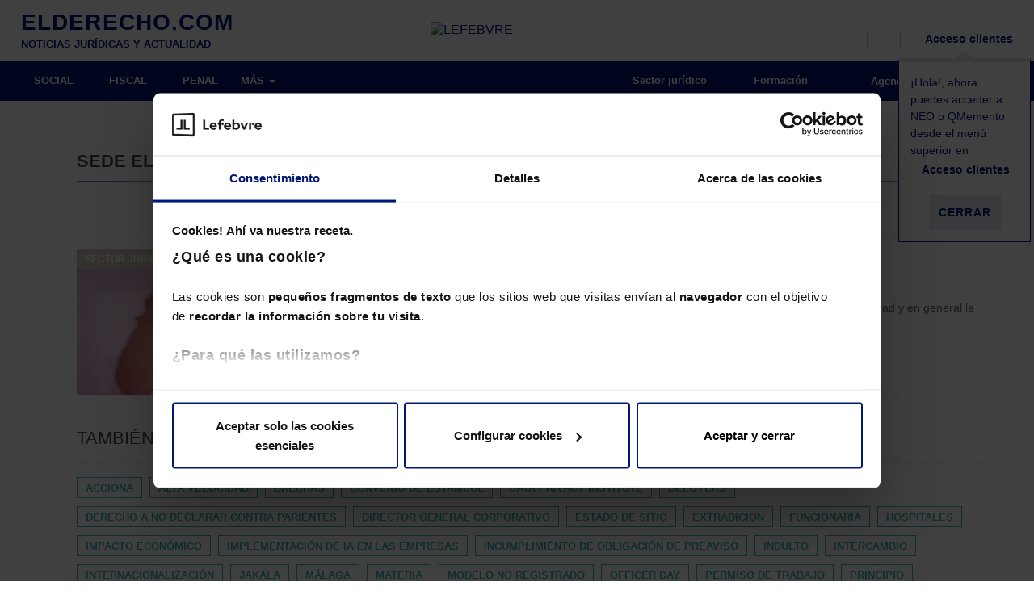

--- FILE ---
content_type: text/html; charset=UTF-8
request_url: https://elderecho.com/sede-electronica-notarial
body_size: 16361
content:
<!DOCTYPE html>
<html lang="es">
	<head>
		<meta charset="utf-8">
		<meta http-equiv="X-UA-Compatible" content="IE=edge">
		<meta name="viewport" content="width=device-width, initial-scale=1">
		<title>Noticias y actualidad sobre sede electrónica notarial</title>
		<!--<script src='https://assets.lefebvre.es/media/js/cookie-script-botside.js'></script> -->
		<!-- <script id="Cookiebot" src="https://consent.cookiebot.com/uc.js" data-cbid="bb0d601e-f391-4331-aee8-dc7e51d1538b" data-blockingmode="auto" type="text/javascript"></script> -->
        <link rel="stylesheet" href="https://assets.lefebvre.es/media/css/fonts-mttmilano.css">
        <link rel="stylesheet" href="https://assets.lefebvre.es/media/lf-font/lf-font.css">

		<!--<link rel="profile" href="http://gmpg.org/xfn/11">-->
		<link rel="shortcut icon" href="https://elderecho.com/wp-content/themes/led-elderecho-theme/favicon.ico" />
		<link rel="pingback" href="https://elderecho.com/xmlrpc.php" />

		<meta name='robots' content='noindex, follow' />

	<!-- This site is optimized with the Yoast SEO Premium plugin v17.9 (Yoast SEO v17.9) - https://yoast.com/wordpress/plugins/seo/ -->
	<meta name="description" content="Últimas noticias y actualizaciones sobre sede electrónica notarial. 1.465.693 lectores mensuales nos avalan como su portal de confianza. ¡Te esperamos!" />
	<meta property="og:locale" content="es_ES" />
	<meta property="og:type" content="article" />
	<meta property="og:title" content="Tags" />
	<meta property="og:description" content="Últimas noticias y actualizaciones sobre sede electrónica notarial. 1.465.693 lectores mensuales nos avalan como su portal de confianza. ¡Te esperamos!" />
	<meta property="og:url" content="https://elderecho.com/tags" />
	<meta property="og:site_name" content="El Derecho" />
	<meta property="article:modified_time" content="2022-03-24T11:40:41+00:00" />
	<meta name="twitter:card" content="summary_large_image" />
	<script type="application/ld+json" class="yoast-schema-graph">{"@context":"https://schema.org","@graph":[{"@type":"Organization","@id":"https://elderecho.com/#organization","name":"Lefebvre","url":"https://elderecho.com/","sameAs":[],"logo":{"@type":"ImageObject","@id":"https://elderecho.com/#logo","inLanguage":"es","url":"https://elderecho.com/wp-content/uploads/2022/11/LogoLefebvre_2000x1000.png","contentUrl":"https://elderecho.com/wp-content/uploads/2022/11/LogoLefebvre_2000x1000.png","width":2000,"height":1000,"caption":"Lefebvre"},"image":{"@id":"https://elderecho.com/#logo"}},{"@type":"WebSite","@id":"https://elderecho.com/#website","url":"https://elderecho.com/","name":"El Derecho","description":"Noticias jur\u00eddicas, amplia bibliograf\u00eda jur\u00eddica, \u00faltimas publicaciones de libros de derecho, legislaci\u00f3n, bases de datos en soportes digitales y personalizables","publisher":{"@id":"https://elderecho.com/#organization"},"potentialAction":[{"@type":"SearchAction","target":{"@type":"EntryPoint","urlTemplate":"https://elderecho.com/?s={search_term_string}"},"query-input":"required name=search_term_string"}],"inLanguage":"es"},{"@type":"WebPage","@id":"https://elderecho.com/tags#webpage","url":"https://elderecho.com/tags","name":"Tags - El Derecho","isPartOf":{"@id":"https://elderecho.com/#website"},"datePublished":"2017-10-25T09:50:32+00:00","dateModified":"2022-03-24T11:40:41+00:00","breadcrumb":{"@id":"https://elderecho.com/tags#breadcrumb"},"inLanguage":"es","potentialAction":[{"@type":"ReadAction","target":["https://elderecho.com/tags"]}]},{"@type":"BreadcrumbList","@id":"https://elderecho.com/tags#breadcrumb","itemListElement":[{"@type":"ListItem","position":1,"name":"Portada","item":"https://elderecho.com/"},{"@type":"ListItem","position":2,"name":"Tags"}]}]}</script>
	<!-- / Yoast SEO Premium plugin. -->


<link rel='dns-prefetch' href='//lf2.lefebvre.es' />
<link rel="stylesheet" href="https://elderecho.com/wp-content/cache/minify/86c30.css" media="all" />















<script type='text/javascript' src='https://lf2.lefebvre.es/js/leadform-api.js?ver=5.7.6' id='leadform2-js'></script>
<script type='text/javascript' src='https://elderecho.com/wp-includes/js/jquery/jquery.min.js?ver=3.5.1' id='jquery-core-js'></script>
<script type='text/javascript' src='https://elderecho.com/wp-includes/js/jquery/jquery-migrate.min.js?ver=3.3.2' id='jquery-migrate-js'></script>
<script type='text/javascript' src='https://elderecho.com/wp-includes/js/jquery/ui/core.min.js?ver=1.12.1' id='jquery-ui-core-js'></script>
<script type='text/javascript' id='led-base-js-extra'>
/* <![CDATA[ */
var led = {"ajaxurl":"https:\/\/elderecho.com\/wp-admin\/admin-ajax.php","imageURL":"https:\/\/elderecho.com\/wp-content\/plugins\/led-lib\/includes\/media\/images\/"};
var gPath = {"images":"https:\/\/elderecho.com\/wp-content\/plugins\/led-elderecho\/includes\/media\/images\/"};
/* ]]> */
</script>
<script type='text/javascript' src='https://elderecho.com/wp-content/plugins/led-lib/includes/media/js/site/led_base.js?ver=1.1.6' id='led-base-js'></script>
<script type='text/javascript' src='https://elderecho.com/wp-content/plugins/led-lib/includes/media/js/site/ledBrowser.js?ver=1.1.6' id='led-browser-js'></script>
<script type='text/javascript' src='https://elderecho.com/wp-content/plugins/led-lib/includes/media/js//ledCookies.js?ver=1.1.6' id='led-cookies-js-js'></script>
<script type='text/javascript' src='https://elderecho.com/wp-content/plugins/led-lib/includes/media/vendor/bootstrap.3.3.7/js/bootstrap.min.js?ver=1.1.6' id='bootstrap-js-js'></script>
<script type='text/javascript' src='https://elderecho.com/wp-content/plugins/led-lib/includes/media/vendor/bootbox/js/bootbox-min.js?ver=1.1.6' id='led-bootbox-js-js'></script>
<script type='text/javascript' src='https://elderecho.com/wp-content/plugins/led-lib/includes/media/vendor/owl-carousel-2/owl.carousel.min.js?ver=1.1.6' id='owl-carousel-2-js-js'></script>
<script type='text/javascript' src='https://elderecho.com/wp-content/plugins/led-lib/includes/media/vendor/datepicker/js/moment.js?ver=1.1.6' id='moment-js-js'></script>
<script type='text/javascript' src='https://elderecho.com/wp-content/plugins/led-lib/includes/media/vendor/datepicker/js/moment-with-locales.js?ver=1.1.6' id='moment-localesjs-js'></script>
<script type='text/javascript' src='https://elderecho.com/wp-content/plugins/led-lib/includes/media/vendor/datepicker/js/bootstrap-datetimepicker.min.js?ver=1.1.6' id='bootstrap-datetimepicker-js-js'></script>
<script type='text/javascript' src='https://elderecho.com/wp-content/plugins/led-lib/includes/media/js/admin/led_modal_loading.js?ver=1.1.6' id='led_modal_loading-js'></script>
<script type='text/javascript' src='https://elderecho.com/wp-content/plugins/led-elderecho/includes/media/js/main.js?ver=1.1.6' id='led-main-js-js'></script>
<script type='text/javascript' src='https://elderecho.com/wp-content/plugins/led-elderecho/includes/media/js/newLetters.js?ver=1.1.6' id='led-newLetters-js-js'></script>
<script type='text/javascript' src='https://elderecho.com/wp-content/plugins/led-elderecho/includes/media/js/ledAuthors.js?ver=1.1.6' id='led-authors-js-js'></script>
<script type='text/javascript' src='https://elderecho.com/wp-content/plugins/led-elderecho/includes/media/js/ledLoginAuthor.js?ver=1.1.6' id='led-login-author-js-js'></script>
<script type='text/javascript' src='https://elderecho.com/wp-content/plugins/led-elderecho/includes/media/js/ledEventForm.js?ver=1.1.6' id='led-eventForm-js-js'></script>
<script type='text/javascript' src='https://elderecho.com/wp-content/plugins/led-elderecho/includes/media/js/ledEventCalendar.js?ver=1.1.6' id='led-eventCalendar-js-js'></script>
<script type='text/javascript' src='https://elderecho.com/wp-content/plugins/led-elderecho/includes/media/js/ledLegalLinks.js?ver=1.1.6' id='led-legalLinks-js-js'></script>
<script type='text/javascript' src='https://elderecho.com/wp-content/plugins/led-elderecho/includes/media/js/ledBasicLegislation.js?ver=1.1.6' id='led-basiclegislation-js-js'></script>
<script type='text/javascript' src='https://elderecho.com/wp-content/plugins/led-lib/includes/media/js/ledInvisibleCaptcha.js?ver=1.1.6' id='led-invisible-captcha-js-js'></script>
<script type='text/javascript' src='https://elderecho.com/wp-content/plugins/led-lib/includes/media/js/ledCaptcha.js?ver=1.1.6' id='led-captcha-js-js'></script>
<script type='text/javascript' src='https://elderecho.com/wp-content/plugins/led-lib/includes/media/vendor/select2/select2.full.min.js?ver=1.1.6' id='led-select2-js'></script>
<script type='text/javascript' src='https://elderecho.com/wp-content/plugins/led-lib/includes/media/js//ledCookies.js?ver=1.1.6' id='led-cookies-js'></script>
<script type='text/javascript' src='https://elderecho.com/wp-content/plugins/led-elderecho/includes/media/js/ledHeader.js?ver=1.1.6' id='led-header-js'></script>
<script type='text/javascript' src='https://elderecho.com/wp-content/plugins/led-lib/includes/media/js/ledCaptchaV2Checkbox.js?ver=1.1.6' id='led-captcha-v2-checkbox-js-js'></script>
<script type='text/javascript' src='https://elderecho.com/wp-content/plugins/led-lib/includes/media/vendor/lazyLoad/lazyload.js?ver=1.1.6' id='lazyload-js-js'></script>
<script type='text/javascript' src='https://elderecho.com/wp-content/plugins/led-lib/includes/media/js/admin/led_lazy_load.js?ver=1.1.6' id='led-lazyload-js-js'></script>
<script type='text/javascript' src='https://elderecho.com/wp-content/plugins/led-lib/includes/media/js/ledString.js?ver=1.1.6' id='led-string-js-js'></script>
<link rel="https://api.w.org/" href="https://elderecho.com/wp-json/" /><link rel="alternate" type="application/json" href="https://elderecho.com/wp-json/wp/v2/pages/1016" /><link rel="EditURI" type="application/rsd+xml" title="RSD" href="https://elderecho.com/xmlrpc.php?rsd" />
<link rel="wlwmanifest" type="application/wlwmanifest+xml" href="https://elderecho.com/wp-includes/wlwmanifest.xml" /> 
<meta name="generator" content="WordPress 5.7.6" />
<link rel='shortlink' href='https://elderecho.com/?p=1016' />
<link rel="alternate" type="application/json+oembed" href="https://elderecho.com/wp-json/oembed/1.0/embed?url=https%3A%2F%2Felderecho.com%2Ftags" />
<link rel="alternate" type="text/xml+oembed" href="https://elderecho.com/wp-json/oembed/1.0/embed?url=https%3A%2F%2Felderecho.com%2Ftags&#038;format=xml" />
<meta property="og:image" content="https://elderecho.com/wp-content/uploads/2019/02/lefebvre-elderecho-600-16-9.png" /><meta property="og:image:secure_url" content="https://elderecho.com/wp-content/uploads/2019/02/lefebvre-elderecho-600-16-9.png"><meta name="twitter:image" content="https://elderecho.com/wp-content/uploads/2019/02/lefebvre-elderecho-600-16-9.png"><link rel="icon" href="https://elderecho.com/wp-content/uploads/2023/01/lefebvre_favicon.png" sizes="32x32" />
<link rel="icon" href="https://elderecho.com/wp-content/uploads/2023/01/lefebvre_favicon.png" sizes="192x192" />
<link rel="apple-touch-icon" href="https://elderecho.com/wp-content/uploads/2023/01/lefebvre_favicon.png" />
<meta name="msapplication-TileImage" content="https://elderecho.com/wp-content/uploads/2023/01/lefebvre_favicon.png" />

		<!--[if lt IE 9]>
		<script src="https://oss.maxcdn.com/html5shiv/3.7.3/html5shiv.min.js"></script>
		<script src="https://oss.maxcdn.com/respond/1.4.2/respond.min.js"></script>
		<![endif]-->

        <!-- HEAD CODE -->
        <meta name="facebook-domain-verification" content="9rn8qao265t85tfs9ka5r0jsk3ny1g" /><meta name="google-site-verification" content="Ft4Xe-2s2d-wSezXTjAuoA-J5EGKCJZd16VMtDcXKHw" />
<script src="https://us-central1-absolute-pulsar-255412.cloudfunctions.net/efl_ad"></script><!-- Google Tag Manager --> <script>(function(w,d,s,l,i){w[l]=w[l]||[];w[l].push({'gtm.start': new Date().getTime(),event:'gtm.js'});var f=d.getElementsByTagName(s)[0], j=d.createElement(s),dl=l!='dataLayer'?'&l='+l:'';j.async=true;j.src= 'https://www.googletagmanager.com/gtm.js?id='+i+dl;f.parentNode.insertBefore(j,f); })(window,document,'script','dataLayer','GTM-MMG735T');</script> <!-- End Google Tag Manager --><script async src="
https://pagead2.googlesyndication.com/pagead/js/adsbygoogle.js?client=ca-pub-9766150865171098"
     crossorigin="anonymous"></script>
<script async src="https://securepubads.g.doubleclick.net/tag/js/gpt.js"></script>		<link rel="stylesheet" type="text/css" href="https://assets.lefebvre.es/media/componentes/login/bootstrap-3/login.css">
	</head>
	<body class="page tags page-child">
		<!-- HEADER sidebar -->
		<div class="container-fluid">
    <ul class="visible-xs visible-sm">
        <li class="logo-lefebvre">
            <a href="https://lefebvre.es/" target="_blank"><img alt="LEFEBVRE" src="https://assets.lefebvre.es/media/logos/web/comunes/lefebvre-147x30.png"></a>
        </li>
    </ul>
</div>
<nav class="navbar secondary-bar">
	<div class="container-fluid">
		<ul class="nav navbar-nav full-width">
                            <li class="col-md-4 col-lg-3  visible-md visible-lg led-logo logo-elderecho">
					<a href="https://elderecho.com"><span class="logo_portal">ELDERECHO.COM</span><span class="tagline">NOTICIAS JURÍDICAS Y ACTUALIDAD</span></a>
                </li>
            
                            <li class="col-md-3 visible-md visible-lg led-logo logo-lefebvre">
                    <a href="https://lefebvre.es/" target="_blank"><img alt="LEFEBVRE" src="https://assets.lefebvre.es/media/logos/web/comunes/lefebvre-147x30.png"></a>
                </li>
            			<li class=" pull-right">
				<ul class="secondary-right">
					<li>
						<a href="javascript:void(0);" data-action="toggle" data-target="#search-bar" data-apply-background="true" title="Buscar">
                            <span class="lf-icon-search">
                                <i class="sr-only sr-only-focusable">Buscador</i>
                            </span>
							<span class="hidden-xs hidden-sm"></span>
						</a>
					</li>
					<li class="hidden-xs hidden-sm">
						<a class="js-load-lf2-newsletter-navbar" href="javascript:void(0);" data-action="toggle" data-target="#bar-newsletter-block" data-apply-background="true" title="Newsletter">
                            <span class="lf-icon-mail">
                                <i class="sr-only sr-only-focusable">Alta en newsletter</i>
                            </span>
							<span class="hidden-xs"></span>
						</a>
					</li>
					<li class="hidden-xs hidden-sm">
						<a href="https://lefebvre.es/tienda/" target="_blank" title="Tienda">
                            <span class="lf-icon-shop">
                                <i class="sr-only sr-only-focusable">Tienda</i>
                            </span>
                        </a>
					</li>
					
											<li style="position: relative;">
							<a href="https://espaciolefebvre.lefebvre.es/">
                                <span class="lf-icon-user"></span>
                                <span class="hidden-xs hidden-sm">Acceso clientes</span>
                            </a>

							<div class="flying-note" id="divCloseHelperMeProducts" >
								<div class="flecha-up"></div>
								<p>¡Hola!, ahora puedes acceder a NEO o QMemento desde el menú superior en <br>
                                    <span class="lf-icon-user"></span>
                                    <span>Acceso clientes</span>
                                </p>
								<p><button class="btn btn-link" id="btnCloseHelperMeProducts">Cerrar</button></p>
							</div>

						</li>
										</ul>
			</li>
		</ul>
	</div>

	<!-- NEWSLETTERS -->
	
<aside id="bar-newsletter-block" class="col-sm-6 col-lg-5 hidden-xs hidden-sm">
   <div role="heading" aria-level="2">Suscríbete a la newsletter</div>
      <div class="targetlf2navbar"></div>
      <script>
         nncdHandler = function navbarNewsletterClickDetect(evt){
            if (evt.target.classList.contains('js-load-lf2-newsletter-navbar') || evt.target.closest(".js-load-lf2-newsletter-navbar")) {
               configGtm = {'fake':true,'formulario' : '237','bootstrap' : true,'target' : '.targetlf2navbar'};
               try{apiManager.pintarFormularioAutogestionado(configGtm)}
               catch(error){
                  var apiManager = new LeadformApiManagerClass();
                  apiManager.pintarFormularioAutogestionado(configGtm);
               }                  
               document.removeEventListener('click', nncdHandler);
            }
         }
         anneHandler = function addNewsletterNavbarEvent(event){
            document.addEventListener('click', nncdHandler);
         }
         window.addEventListener('DOMContentLoaded',anneHandler);
      </script>
</aside>

	<!-- BARRA USUARIO -->
	<aside id="user-bar" class="navbar navbar-default">
		<div class="container-fluid">
			<a href="https://elderecho.com/wp-login.php?action=logout&amp;_wpnonce=8127b6ef51">
                <span class="lf-icon-close-session"></span>
                Salir
            </a>
		</div>
	</aside>

	<nav id="search-bar" class="navbar navbar-default" style="display: none;">
		<div class="container-fluid">
			<form class="container search-form" action="https://elderecho.com/buscador/">
				<div class="col-xs-12 input-container">
					<input type="hidden" id="minLengthSearch" value="5" >
					<input type="hidden" id="maxLengthSearch" value="25" >
					<input type="search" class="busquedaTexto col-xs-8 col-sm-10" >
					<button type="submit" class="col-xs-4 col-sm-2 btn ed-green-bg">Buscar</button>
				</div>
				<div class="col-xs-12" style="display: none; color: #fff;font-size: 12px" id="errorLengthSearch">
				</div>
			</form>
		</div>
	</nav>
</nav>

<div class="modal fade modal-form autor-ed" id="modalLoginAuthorForm" role="dialog" aria-hidden="true">
   <div class="modal-dialog" role="document">
      <div class="modal-content">
         <div class="modal-body">
            <button type="button" class="close" data-dismiss="modal" aria-label="Cerrar" title="Cerrar ventana">
               <span aria-hidden="true"><i class="lf-icon-close"></i></span>
            </button>
            <div role="heading" aria-level="2">AUTOR de El Derecho<small>Inicio de sesión</small></div>
            <div id="resultLoginAuthor" class="" style="display: none;"></div>
            <form name="authorlogin" id="authorlogin" action="#" method="post">
            <script>document.querySelector("form").setAttribute("action", "")</script>

               <div class="form-group">
                  <label for="author_login">Correo electrónico</label>
                  <input type="text" class="form-control input-lg" name="log" id="author_login" placeholder="Escribe tu email" autofocus>
               </div>
               <div class="form-group">
                  <label for="author_pass">Contraseña</label>
                  <input type="password" class="form-control input-lg" name="pwd" id="author_pass" placeholder="Escribe tu contraseña">
                  <p class="help-block">
                     <a href="https://elderecho.com/recuperar-contrasena-autor/" id="rememberPass">Olvidé mi contraseña</a>
                  </p>
               </div>
               <div class="text-right">
                  <button type="button" class="btn btn-default" name="author_submit" id="author_submit">ENTRAR</button>
               </div>
               <div class="checkbox">
                  <input type="checkbox" name="rememberme" id="author_remember" value="forever">
                  <label for="author_remember">Guardar y recordar contraseña</label>
               </div>
            </form>

         </div>
      </div>
   </div>
</div><!-- Ancla de subida -->
<a id="back-to-top" href="#" class="btn btn-primary btn-lg back-to-top" role="button" title="Subir">
	<span class="lf-icon-angle-up"></span>
</a>
		<!-- HEADER sidebar -->


		<!-- MENU sidebar -->
			<style>
		@media (min-width: 992px) {
			.inner-section-bar { background-color: ; }
			.inner-section-bar .horizontal-bar { background-color: ; }
			.section-bar .navbar-nav .section-indicator { background-color: ; }

			.inner-section-bar .icon { color: ; }
			.inner-section-bar .navbar-slide .icon { color: #5EC6DD; }

			.navbar-default .navbar-nav.cover-bar > .active > a,
			.navbar-default .navbar-nav.cover-bar > .active > a:hover,
			.navbar-default .navbar-nav.cover-bar > .active > a:focus {
				background-color: ;
			}
		}

		.cover-img.main-img:before { background-color: ; }
	</style>

<!-- BARRA SECCIONES -->
	<nav class="navbar navbar-default section-bar">
	<div class="container-fluid">
		<div class="navbar-header">
			<button type="button" class="navbar-toggle collapsed">
				<i class="icon ed-menu"></i>
			</button>
			<a href="https://elderecho.com" class="visible-xs visible-sm text-center logo-mobile">
				<img alt="LEFEBVRE" src="https://elderecho.com/wp-content/plugins/led-elderecho/includes/media/images/icons//lefebvre-elderechocom-bl-142x19.png">
			</a>
		</div>
		<div class="hidden-xs hidden-sm horizontal-bar">
			 <!-- MENÚ PRINCIPAL --> 				<ul class="nav navbar-nav">
												<li class=""><a href="https://elderecho.com/social" >SOCIAL</a></li>
													<li class=""><a href="https://elderecho.com/fiscal" >FISCAL</a></li>
													<li class=""><a href="https://elderecho.com/penal" >PENAL</a></li>
														<li><button id="button-more-items"><span>MÁS</span> <span class="caret"></span></button>
									<ul id="list-more-items">
															<li class=""><a href="https://elderecho.com/compliance" >COMPLIANCE</a></li>
													<li class=""><a href="https://elderecho.com/civil" >CIVIL</a></li>
													<li class=""><a href="https://elderecho.com/mercantil" >MERCANTIL</a></li>
													<li class=""><a href="https://elderecho.com/administrativo" >ADMINISTRATIVO</a></li>
													<li class=""><a href="https://elderecho.com/derecho-tic" >DERECHO TIC</a></li>
													<li class=""><a href="https://lefebvre.es/esg/" target="_blank">ESG</a></li>
												</ul>
					</li>
				</ul>
						<!-- MENÚ RIGHT -->
			<ul class="nav navbar-nav navbar-right">
									<li class="parent_0"><a href="https://elderecho.com/sector-juridico" ><i class="icon sector-juridico"></i>&nbsp;Sector jurídico</a></li>
										<li class="parent_0"><a href="https://lefebvre.es/formacion" target="blank"><i class="icon "></i>&nbsp;Formación</a></li>
										<li class="parent_0"><a href="https://elderecho.com/agenda" ><i class="icon ed-calendario-mediano"></i>&nbsp;Agenda</a></li>
										<li class="parent_0"><a href="https://elderecho.com/contacto" ><i class="icon "></i>&nbsp;Contacto</a></li>
								</ul>
		</div>
		<!-- MENÚ BURGUER -->
		<div class="navbar-slide" style="">
			<ul class="nav navbar-nav">
				<li class="hidden-xs"><a href="/"><img alt="LEFEBVRE" src="https://elderecho.com/wp-content/plugins/led-elderecho/includes/media/images/icons//lefebvre-98x20.png" /></a></li>
										<li class=""><a href="https://elderecho.com/social">SOCIAL</a></li>
					
					
					
					
											<li class=""><a href="https://elderecho.com/fiscal">FISCAL</a></li>
					
					
					
					
											<li class=""><a href="https://elderecho.com/penal">PENAL</a></li>
					
					
					
					
											<li class=""><a href="https://elderecho.com/compliance">COMPLIANCE</a></li>
					
											<li class=""><a href="https://elderecho.com/civil">CIVIL</a></li>
					
					
					
					
											<li class=""><a href="https://elderecho.com/mercantil">MERCANTIL</a></li>
					
					
					
					
											<li class=""><a href="https://elderecho.com/administrativo">ADMINISTRATIVO</a></li>
					
					
					
					
											<li class=""><a href="https://elderecho.com/derecho-tic">DERECHO TIC</a></li>
					
					
					
					
											<li class=""><a href="https://lefebvre.es/esg/">ESG</a></li>
					
														<li><a href="https://elderecho.com/sector-juridico"><i class="icon "></i>&nbsp;Sector jurídico</a></li>
									<li><a href="https://elderecho.com/agenda"><i class="icon "></i>&nbsp;Agenda</a></li>
									<li><a href="https://www.efl.es"><i class="icon "></i>&nbsp;Tienda</a></li>
									<li><a href="https://elderecho.com/contacto"><i class="icon "></i>&nbsp;Contacto</a></li>
														<li>
						<a href="#" data-toggle="modal" data-target="#modalLoginAuthorForm" aria-expanded="false" aria-controls="modalLoginAuthorForm">
							<i class="icon lf-icon-user"></i>
							<span> Accede como Autor de El Derecho</span>
						</a>
					</li>
											</ul></div>
	</div>
</nav>

		<script>

	jQuery(window).on("load resize scroll",function(e){
		var scroll = jQuery(window).scrollTop();

		if (scroll >= 50 && jQuery(window).width() >= 1024){
            jQuery(".section-bar, .secondary-bar").addClass("fixed");
            jQuery(".section-bar").addClass("mt50");
			jQuery("#bar-newsletter-block, #search-bar, #user-bar").addClass("bar-scrolled");
			jQuery("#navbar-collapse-2").css("display","none");
			jQuery(".menu-bg").css("top","0px");
		} else if (scroll >= 50 && jQuery(window).width() < 1024){
            jQuery(".section-bar, .secondary-bar").addClass("fixed");
            jQuery(".section-bar, .secondary-bar").addClass("mt-40");
            jQuery(".navbar-slide").addClass("top50");
			jQuery("#bar-newsletter-block, #search-bar, #user-bar").addClass("bar-scrolled");
			jQuery("#navbar-collapse-2").css("display","inherit");
			jQuery(".menu-bg").css("top","0px");
		} else if (scroll <= 50 && jQuery(window).width() < 768 ){
            jQuery(".section-bar, .secondary-bar").removeClass("fixed");
            jQuery(".section-bar, .secondary-bar").removeClass("mt-40");
            jQuery(".section-bar, .secondary-bar").removeClass("mt50");
			jQuery("#bar-newsletter-block, #search-bar, #user-bar").removeClass("bar-scrolled");
			jQuery("#navbar-collapse-2").css("display","none");
			jQuery(".menu-bg").css("top","0px");
		} else {
            jQuery(".section-bar, .secondary-bar").removeClass("fixed");
            jQuery(".section-bar, .secondary-bar").removeClass("mt-40");
            jQuery(".section-bar, .secondary-bar").removeClass("mt50");
            jQuery(".navbar-slide").removeClass("top50");
			jQuery("#bar-newsletter-block, #search-bar, #user-bar").removeClass("bar-scrolled");
			jQuery("#navbar-collapse-2").css("display","inherit");
			jQuery(".navbar-toggle").removeClass('open-status');
			jQuery( ".navbar-slide , .menu-bg").hide( 0, function() {});
			var modalBackground = new ledModalLoading( 'html' );
			modalBackground.hide(0,function(){
				jQuery('body').removeClass( 'noScroll' );
			});
			jQuery(".menu-bg").css("top","100px");
		}
		if(scroll >=363){
			 jQuery(".chaser-bar").fadeIn();
		}else{
			jQuery(".chaser-bar").fadeOut();
		}
		var hambPosition = jQuery('.navbar-toggle').offset();
		jQuery('.navbar-slide').css('left' , hambPosition.left);
		jQuery('.menu-bg').css('left' , hambPosition.left);
	});

	jQuery(document).ready(function() {

		jQuery( ".navbar-toggle" ).click(function() {
			jQuery(this).toggleClass('open-status');
			jQuery( ".navbar-slide , .menu-bg").toggle( 0, function() {
			});
			var modalBackground = new ledModalLoading( 'html' );
			modalBackground.setHtmlLoading('');
			modalBackground.css( 'z-index','1' );

			if(jQuery( ".navbar-slide").is( ':visible' )){
				modalBackground.show(0,function(){
					jQuery('body').addClass( 'noScroll' );
				});
			}else{
				modalBackground.hide(0,function(){
					jQuery('body').removeClass( 'noScroll' );
				});
			}
		});
		jQuery( ".close-navbar-slide" ).click(function() {
			jQuery( ".navbar-slide").toggle( 0, function() {});
			jQuery(".navbar-toggle").removeClass("open-status");
			var modalBackground = new ledModalLoading( 'html' );
			modalBackground.hide(0,function(){
				jQuery('body').removeClass( 'noScroll' );
			});
		});
		jQuery( "#user-toggle" ).click(function() {
		  jQuery( "#user-bar" ).slideToggle( "slow", function() {
		  });
		});
		jQuery( "#button-more-items").click(function() {
		  jQuery( "#list-more-items").slideToggle( "0", function() {
		  });
		});
		/**
		 * Evento para cerrar el menu burger si se click fuera de el
		 */
		jQuery(document).mouseup(function(e){
			var menuBurger = jQuery(".navbar-slide");
			if (!menuBurger.is(e.target) && menuBurger.has(e.target).length === 0 && menuBurger.is(':visible') )
			{
				jQuery(".navbar-toggle").removeClass('open-status');
				menuBurger.hide();
				var modalBackground = new ledModalLoading( 'html' );
				modalBackground.hide(0,function(){
					jQuery('body').removeClass( 'noScroll' );
				});
			}
		});
	});
</script>		<!-- MENU sidebar -->

<!-- SUBHEADER sidebar column right -->
	<!-- SUBHEADER sidebar -->

<div class="container">
	<div class="row">
		<div class="col-xs-12 col-sm-9 ">

			<!-- . SIDEBAR CONTENT HEADER -->
													<!-- . SIDEBAR CONTENT HEADER -->

			<!-- . BODY -->
			<style>
	.container {
		padding-top: 50px;
	}

	.nav-tabs {
		margin-top: 20px;
		border-bottom: 1px solid #EEE;
		padding-bottom: 0;
	}

	.nav-tabs li a {
		color: #000;
		padding: 10px 20px 16px;
		font-size: .78em;
	}

	.nav-tabs>li.active>a,
	.nav-tabs>li.active>a:hover,
	.nav-tabs>li.active>a:focus {
		border: none;
		border-bottom: 2px solid #E6E8F2;
		color: #808cbc;
		padding: 10px 20px 16px;
	}

	.law-container {
		position: relative;
		margin-top: 120px;
		margin-left: 0;
		font-size: .9em;
	}

	.law-container h1 {
		margin: 0 20px 20px;
		padding-bottom: 20px;
		border-bottom: 2px dotted #EEE;
		font-size: 1.8em;
	}

	.law-container .rightbar {
		padding-top: 0;
	}

	.law-container .rightbar h3 {
		text-transform: inherit;
		padding: 15px 0;
	}

	.law-container .rightbar h4 {
		margin-bottom: 20px;
	}

	.law-container-list li {
		border-bottom: 2px dotted #EEE;
		margin-bottom: 20px;
	}

	.law-container-list li a:hover {
		text-decoration: none;
	}

	.law-container-list h2 {
		font-size: 1.2em;
		color: #000;
		font-weight: 600;
		line-height: normal;
	}

	.law-container-list .pretitle {
		font-size: .9em;
		margin-bottom: 10px;
		display: block;
	}

	#noneResult {
		text-align: center;
		font-weight: 600;
		color: #C00;
	}

	.law-search {
		margin: 40px 0 20px;
	}

	.law-search>* {
		display: inline-block;
		height: 40px;
		padding-left: 0;
		padding-right: 0;
	}

	.law-search button {
		font-weight: 500;
	}

	.law-search .navbar-toggle .caret {
		color: #42B5B3;
		vertical-align: middle;
	}

	.law-search input,
	.law-search .navbar-toggle {
		border: 1px solid #eee;
		border-right: none;
		height: 40px;
		padding-left: 20px;
	}

	.law-search .navbar-toggle {
		border: 1px solid #eee;
		height: 40px;
		padding: 10px 15px 15px;
		border-bottom: none;
		color: #000;
	}

	/* LISTA JERÁRQUICA OLD*/
	.enlace-contenido {
		margin-bottom: .5em;
	}

	.enlace-contenido>a {
		display: inline-block;
		margin-bottom: .5em;
		cursor: pointer;
	}

	.enlace-contenido>a:after {
		content: "\21";
		margin-left: .4em;
		font-family: elderecho !important;
		font-style: normal !important;
		font-weight: normal !important;
		font-variant: normal !important;
		text-transform: none !important;
		speak: none;
		line-height: 1;
		-webkit-font-smoothing: antialiased;
		-moz-osx-font-smoothing: grayscale;
	}

	.details {
		margin-bottom: .7em;
		text-indent: 1em;
	}

	.details .details {
		text-indent: 4em;
	}

	.enlace-contenido #details1 a:after,
	.enlace-contenido #details6 a:after,
	.enlace-contenido #details10 a:after,
	.enlace-contenido #details14 a:after {
		content: none;
	}

	#details1 .enlace-contenido {
		margin-bottom: 0;
	}

	/* FIN LISTA JERÁRQUICA OLD*/

	.law-content {}

	.law-title {
		text-transform: uppercase;
		font-size: 1em;
		color: #A4A4A4;
	}

	.law-summary ul ul li {
		margin-bottom: 10px;
		padding-bottom: 10px;
		border-bottom: 2px dotted #EEE;
	}

	.law-summary ul ul {
		margin-top: 10px;
		padding-top: 10px;
		border-top: 2px dotted #EEE;
		margin-left: 20px;
	}

	article.law-summary {
		font-size: .85em;
		font-weight: 500;
	}

	article.law-summary h4 {
		text-transform: uppercase;
		line-height: normal;
		color: #000;
		border-bottom: 2px dotted #EEE;
		margin-bottom: 10px;
		padding-bottom: 10px;
	}

	.law-search-bar {
		position: relative;
	}

	.law-search-bar input {
		border: 1px solid #eee;
		width: 100%;
		height: 44px;
		padding: 0 14px;
	}

	.law-search-bar button {
		position: absolute;
		right: 0;
		top: 0;
		background: none;
		padding: 14px 14px 10px;
	}

	.law-search-bar button i {
		color: #5EC6DD;
	}

	.law-summary li {
		padding-right: 15px;
	}

	.law-summary .active a {
		color: #001978;
		position: relative;
	}

	.law-summary .active:after {
		content: ">";
		position: absolute;
		right: 0;
		color: #5EC6DD;
		top: 40%;
		-webkit-transform: translateY(-50%);
		-ms-transform: translateY(-50%);
		transform: translateY(-50%);
	}

	.author-description {}

	.author-description .bold-title {
		font-size: 1.15em;
	}

	.date-slider .owl-stage-outer {
		padding-top: 20px;
		padding-bottom: 10px;
		margin-top: 20px;
		margin-bottom: 30px;
		border-top: 2px solid #808cbc;
		border-bottom: 1px solid #EEE;
		position: relative;
	}

	.date-slider li {
		text-align: center;
		color: #6A6A6A;
		cursor: pointer;
	}

	.date-slider li * {
		display: block;
		clear: both;
		color: #6A6A6A;
	}

	.date-slider li small {
		color: #6A6A6A;
		display: none;
		font-weight: 500;
	}

	.date-slider li .badge {
		width: 25px;
		margin: 0 auto;
		border-radius: 50px;
		height: 25px;
		color: #FFF;
		font-size: 11px;
		background-color: #A4A4A4;
		padding: 6px 0;
	}

	.date-slider li.selected {
		font-size: 1.3em;
		border-left: 1px solid #EEE;
		border-right: 1px solid #EEE;
		font-weight: 600;
		line-height: 1em;
		color: #4A4A4A;
	}

	.date-slider li.selected .badge {
		display: none;
	}

	.date-slider li.selected small {
		display: block;
	}

	.date-slider .owl-nav {
		padding: 0;
		border: none;
		display: inline-block;
		margin: 0;
	}

	.date-slider .owl-theme .owl-nav .owl-prev {
		text-align: left;
	}

	.date-slider .owl-nav [class*=owl-] {
		width: auto;
		margin-top: -28px !important;
	}

	.date-slider.owl-theme .owl-nav [class*=owl-]:hover {
		background: none;
		color: inherit;
		text-decoration: none;
	}

	.filter-by {
		font-weight: 600;
		margin-right: 15px;
		width: 100%;
		display: block;
	}

	.event-list li {
		border-bottom: 2px dotted #EEE;
		margin-bottom: 20px;
		display: inline-block;
		width: 100%;
		cursor: pointer;
	}

	.event-list li figure {
		margin-bottom: 20px;
		padding: 0;
	}

	.event-list .label.ed-green-bg {
		clear: both;
		display: table;
	}

	.event-list time {
		display: block;
		margin: -.5em 0 .5em 0;
		font-size: .8em;
		font-weight: 600;
	}

	.event-list time * {
		/*white-space: nowrap;*/
	}

	.event-list time span {
		margin-left: 15px;
		padding-left: 15px;
		border-left: 1px solid #EEE;
		font-size: 1em;
	}

	.owl-theme .owl-nav [class*=owl-] {
		color: #808cbc;
		font-size: 14px;
		line-height: 14px;
		margin: 5px;
		padding: 0;
		background: none;
		display: inline-block;
		cursor: pointer;
		border-radius: 3px;
		position: absolute;
		top: 50%;
		margin-top: -7px;
	}

	.owl-theme .owl-nav .owl-next {
		right: 20px
	}

	.owl-theme .owl-nav .owl-prev {
		left: 20px
	}

	.brkn-news-slider .teaser {
		margin-bottom: 0;
		height: 117px;
		/*190px;*/
	}

	.brkn-news-slider .owl-nav {
		margin: 0;
		padding: 0;
		height: 0;
		border-bottom: 1px solid #DBDBDB;
	}

	.brkn-news-slider .owl-nav [class*=owl-] {
		top: 20%;
		padding: 6px;
		font-size: 1.5em;
		font-weight: 800;
		color: #001978 !important;
	}

	.brkn-news-slider .owl-nav [class*=owl-]:hover {
		background: none;
		text-decoration: none;
	}

	.brkn-news-slider .owl-nav .owl-prev {
		left: -20px;
	}

	.brkn-news-slider .owl-nav .owl-next {
		right: -20px;
	}

	.brkn-news-slider .owl-dots {
		display: none;
	}

	.event-form-container {
		margin-bottom: 60px;
		padding-top: 20px;
		font-size: .85em;
	}

	.event-form-container>div {
		/*overflow: hidden;*/
	}

	.event-form-container .link-back {
		padding: 20px 0;
		display: block;
	}

	.event-form-container .uppercase-title {
		border-color: #EEE;
		padding: 10px 0;
		font-size: 1em;
	}

	.event-form-container .solid-border-top,
	.event-form-container .solid-border-top.uppercase-title {
		border-top-color: #808cbc;
	}

	.event-form-container h2 {
		display: inline-block;
		width: 100%;
		font-size: 1.7em;
		font-weight: 400;
		margin-bottom: 0;
	}

	.event-form-container legend {
		margin-left: 20px;
		width: 95%;
	}

	.event-form-container .form-control {
		height: 50px;
	}

	.event-form-container textarea {
		min-height: 100px;
	}

	.form-group span {
		display: block;
		color: #A4A4A4;
	}

	.event-form-container .btn {
		margin-bottom: 40px;
	}

	.search-author {
		display: inline-block;
		width: 100%;
		padding-bottom: 0;
		margin-bottom: 0;
	}

	.search-by-block {
		position: relative;
		display: inline-block;
		width: 100%;
		border-bottom: 2px dotted #EEE;
		padding-bottom: 10px;
	}

	.search-by-block .btn-buscador {
		position: absolute;
		right: 50px;
		top: 0;
		padding: 12px;
		border: none;
		background: none;
	}

	.search-by-block .btn-buscador i {
		line-height: 0;
		color: #5EC6DD;
	}

	.select-sort-by {
		width: 100%;
		display: inline-block;
		margin-bottom: 20px;
		padding: 10px 0;
		border-bottom: 2px dotted #EEE;
		border-top: 2px solid #001978;
	}

	.index-list .hilite-authors-title {
		margin-bottom: 20px;
		border-bottom: none;
	}

	.authors-slider .owl-item {
		padding-top: 38px;
	}

	.authors-slider .owl-item {
		padding-top: 38px;
	}

	.index-list li.authors-slider {
		border-bottom: none;
	}

	.search-author input,
	.search-author select,
	.select-sort-by select {
		display: block;
		height: 40px;
		padding: 10px;
		font-size: .75em;
		width: 100%;
	}

	.search-author select {
		width: 100%;
	}

	.search-author input {
		width: calc(100% - 50px);
		float: left;
	}

	.search-author button {
		height: 40px;
		width: 40px;
	}

	.apply-filter {
		background: #5EC6DD;
		padding: 9px;
		border: none;
		margin-bottom: 0;
		font-size: 21px;
		color: #FFF;
		margin-left: 10px;
		float: right;
	}


	.index-list li .author-hilite {
		width: 100%;
		text-align: center;
		border: 2px dotted #EEE;
		min-height: 300px;
	}

	.index-list li .author-hilite h4 {
		font-size: .9em;
	}

	.index-list li .ed-flecha-leer-mas {
		color: #001978;
	}

	.author-sort-by {
		border-bottom: 2px dotted #EEE;
		padding: 0 0 10px 0;
		text-align: right;
	}

	.author-sort-by select {
		height: 40px;
		padding: 10px;
		font-size: .75em;
		width: 100%;
	}

	.author-hilite figure {
		margin: -40px auto 20px;
		display: inline-block;
		background: #FFF;
		width: 150px;
		text-align: center;
	}

	.author-hilite figure img {
		margin: 0 auto;
		width: auto !important;
	}

	.author-hilite a:hover {
		text-decoration: none;
	}

	.author-hilite a p {
		color: #001978;
	}

	.author-hilite h5 {
		margin-bottom: 15px;
	}

	.author-hilite div .grey-sans {
		margin-bottom: 25px;
	}

	#filter-menu {
		display: none;
	}

	#filter-menu li {
		margin-bottom: 20px;
	}

	#filter-menu li:last-child {
		margin-bottom: 0;
	}

	#filter-menu a {
		color: #000;
		font-size: .8em;
	}

	.inputfile-container input {
		width: 40%;
		display: inline-block;
	}

	.inputfile {
		width: .1px;
		height: .1px;
		opacity: 0;
		overflow: hidden;
		position: absolute;
		z-index: -1;
	}

	.inputfile+label {
		/*max-width: 55%;
    margin-right: 5%;*/
		font-weight: 700;
		text-overflow: ellipsis;
		white-space: nowrap;
		cursor: pointer;
		display: inline-block;
		overflow: hidden;
		font-weight: 500;
		text-align: center;
		padding-top: 15px;
		float: right;
		background: #FAFAFA;
		font-weight: 600;
		border: 1px solid #BDBDBD;
	}

	.inputfile+label span {
		color: #001978;
	}

	.inputfile-container .send-file {
		float: right;
		background: #FAFAFA;
		color: #001978;
		font-weight: 600;
	}

	/* BUSQUEDA RESULTADOS */

	.search-results {
		margin-top: 50px;
	}

	.search-results button {
		height: 40px;
		width: 40px;
	}

	.search-results input {
		padding-right: 97px;
		padding-left: 10px;
		width: 100%;
		height: 55px;
	}

	.search-by-results {
		position: relative;
		display: inline-block;
		width: 100%;
		padding-bottom: 10px;
	}

	.search-by-results .btn-buscador {
		position: absolute;
		right: 10px;
		top: 0;
		padding: 12px;
		border: none;
		background: none;
		height: 55px;
	}

	.search-by-results .btn-buscador i {
		padding: 0;
		color: #4A4A4A;
	}

	.search-by-results .btn-borrar {
		position: absolute;
		right: 50px;
		top: -3px;
		/*0;*/
		padding: 12px;
		border: none;
		background: none;
		height: 55px;
	}

	.search-by-results .btn-borrar i {
		line-height: 1.5;
		color: #4A4A4A;
		font-size: 1.4em;
	}

	.filter-results label {
		color: #000;
		font-size: .8em;
		font-weight: 600;
	}

	.results-list li {
		font-size: .9em;
		color: #4A4A4A;
		border-bottom: 2px dotted #EEE;
		padding-bottom: 15px;
		margin-bottom: 15px;
		position: relative;
		display: inline-block;
		width: 100%;
	}

	.results-list a {
		word-wrap: break-word;
	}

	.results-list h2 {
		font-size: 1.25em;
		line-height: 1.5;
		color: #4A4A4A;
	}

	.results-list .number-found {
		font-size: 2em;
		color: #001978;
		font-weight: 500;
	}

	.results-list h3 {
		font-size: 1.25em;
		line-height: 1.5;
	}

	.results-list b {
		color: #001978;
	}

	.search-results a.border-button {
		width: 250px;
		float: right;
		padding: 10px;
		margin-bottom: 20px;
	}

	.search-results a.go-to-link {
		float: right;
		margin-right: 20px;
	}

	.search-results input[type="checkbox"],
	.search-results input[type="radio"] {
		display: none;
	}

	.search-results input[type="checkbox"]+label,
	.search-results input[type="radio"]+label {
		display: inline-block;
		position: relative;
		margin: 10px 20px 10px 0;
		padding-left: 32px;
	}

	.search-results input[type="radio"]+label:before {
		content: '';
		display: block;
		position: absolute;
		top: 0;
		left: 0;
		width: 20px;
		height: 20px;
		border: 1px solid #666;
		border-radius: 50%;
		background: #fff;
	}

	.search-results input[type="radio"]:checked+label:after {
		content: '';
		display: block;
		position: absolute;
		top: 5px;
		left: 5px;
		width: 10px;
		height: 10px;
		background: #001978;
		border-radius: 50%;
	}

	/* CONFIGURADOR NEWSLETTERS */

	.nl-configurator h1 {
		font-size: 1.7em;
	}

	.nl-configurator .switch {
		margin-right: 10px;
	}

	.nl-configurator .slider {
		border: 2px solid #A4A4A4;
	}

	.slider:before {
		content: "";
		position: absolute;
		bottom: 3px;
		left: 4px;
		width: 20px;
		height: 20px;
		background-color: #A4A4A4;
		-webkit-transition: .4s;
		transition: .4s;
	}

	.nl-configurator input:checked+.slider {
		border: 2px solid #42B5B3;
	}

	.nl-configurator input:checked+.slider:before {
		background-color: #42B5B3;
	}

	.nl-configurator input:focus+.slider {
		box-shadow: 0 0 1px #42B5B3;
	}

	.nl-configurator input:focus+.slider {
		background-color: #42B5B3;
	}

	.nl-configurator input:checked+.slider:before {
		-webkit-transform: translateX(20px);
		-ms-transform: translateX(20px);
		transform: translateX(20px);
	}

	.nl-configurator .checkbox-custom+.checkbox-custom-label:before,
	.nl-configurator .radio-custom+.radio-custom-label:before {
		content: '';
		background: #FFF;
		border: 1px solid #A4A4A4;
		display: inline-block;
		vertical-align: middle;
		width: 20px;
		height: 20px;
		padding: 2px;
		margin-right: 10px;
		text-align: center;
	}

	.nl-configurator .col-md-6 {
		padding-left: 0;
		margin-bottom: 20px;
	}

	.nl-configurator .col-md-12 {
		padding-left: 0;
		margin-bottom: 60px;
	}

	.nl-configurator .terms {
		display: inline-block;
		overflow: hidden;
		margin-top: 40px;
		width: 100%;
	}

	.nl-configurator .terms span {
		display: inline-block;
		width: 100%;
	}

	.nl-configurator .terms label {
		display: inline-block;
		width: 100%;
		padding-bottom: 20px;
	}

	/* Rounded sliders */

	.slider.round {
		border-radius: 34px;
	}

	.slider.round:before {
		border-radius: 50%;
	}


	/* CALENDARIO */

	.weekdays {
		margin: 0;
		padding: 10px 0;
	}

	.weekdays li {
		display: inline-block;
		width: 13%;
		color: #808cbc;
		text-align: center;
		font-weight: 600;
	}

	/* Days (1-31) */
	.days {
		padding: 10px 0 0;
		margin: 0;
	}

	.days li {
		position: relative;
		display: inline-block;
		margin-right: 4px;
		width: 13%;
		min-height: 65px;
		vertical-align: top;
		text-align: center;
		list-style-type: none;
		font-size: 1em;
		line-height: .9;
		color: #333;
	}

	.days p {
		margin-bottom: 0;
	}

	.days li.events p {
		cursor: pointer;
	}

	.days .active p {
		color: #FFF;
	}

	.days .active:after {
		content: '';
		display: block;
		width: 35px;
		height: 35px;
		background: #808cbc;
		border-radius: 25px;
		position: absolute;
		top: -5px;
		left: 50%;
		margin-left: -17px;
		z-index: -1;
	}

	.days .past-day {
		color: #9C9C9C;
	}

	.days li .dot {
		display: inline-block;
		height: 5px;
		width: 5px;
		border-radius: 10px;
		/*background-color:  #000;*/
		margin-right: 5px;
	}

	.days li .dot:last-child {
		margin-right: 0;
	}

	.event-filter span {
		cursor: pointer;
	}

	.event-filter span:first-child {
		cursor: auto;
		margin-bottom: 20px;
	}

	.event-filter .clear-filter {
		font-size: .8em;
		font-weight: 600;
		color: #808cbc;
		margin-bottom: 20px;
		display: inline-block;
	}

	.breadcrumbs {
		font-size: .8em;
		color: #CCC;
	}

	.breadcrumbs a {
		margin-right: 10px;
		padding-right: 10px;
		border-right: 1px solid #CCC;
	}


	/* WIDGET GENERATOR */

	.widget-generator .radio {
		margin-bottom: 30px;
	}

	.widget-generator .idParam {
		text-transform: uppercase;
	}

	.widget-generator input[type="text"] {
		color: #333;
		width: 70px;
		padding: 0 10px;
	}

	.widget-generator .radio input[type="text"] {
		margin-left: -15px;
	}

	.widget-generator input[type="radio"]+label:before {
		width: 20px;
		height: 20px;
	}

	.widget-generator input[type="radio"]:checked+label:after {
		top: 5px;
		left: 5px;
		width: 10px;
		height: 10px;
	}

	.widget-generator .textArea {
		width: 100%;
		resize: vertical;
	}

	.textArea {
		min-height: 150px;
		padding: 10px;
	}

	.modal-form h2 {
		margin-bottom: 1.2em;
	}

	.modal-form h2 small {
		display: block;
		margin-top: .4em;
	}


	.modal-form .btn {
		background-color: #FFF;
	}

	.modal-form .btn:hover {
		background-color: #001978;
		color: #FFF;
	}

	/* ============================= GESTION NEWSLETTERS ======================= */

	.gestion-nl {
		padding-top: 100px !important;
		padding-bottom: 100px;
	}

	.gestion-nl .led-blue-bg {
		padding: 40px;
		margin-right: 20px;
		margin: 0 20px 20px;
	}

	.switch {
		margin-right: 10px;
	}

	.gestion-nl h1 {
		font-size: 1.5em;
		margin-bottom: 0px;
	}

	.gestion-nl h2 {
		font-size: 1.2em;
		border-top: 1px solid #41539a;
		margin-top: 20px;
		padding-top: 20px
	}

	.gestion-nl p {
		margin-top: 0px;
		margin-bottom: 20px;
		padding-top: 3px;
	}

	.gestion-nl a {
		color: #5ec6dd;
	}

	.gestion-nl .checkbox-custom-label {
		margin-bottom: 20px;
	}

	.uns-all {
		padding-top: 20px;
		border-top: 1px solid #41539a;
		border-bottom: 1px solid #41539a;
		margin-bottom: 20px;
	}

	.form-group.inputfile-group.error p {
		width: inherit;
		margin-left: inherit;
	}

	.form-group.inputfile-group.error p.message_error_field {
		clear: both;
		text-align: right;
		padding-right: 20px;
	}

	.form-group.inputfile-group.error .inputfile-container {
		float: right;
	}

	.mT50 {
		margin-top: 50px;
	}

	.cont-info-legislacion {
		padding: 35px;
		box-shadow: 2px 2px 10px rgba(1, 1, 1, .2);
		margin: 20px 0px;
	}

	/* formatear select select2 */

	.select2-container--default .select2-selection--single {
		border-radius: 0 !important;
	}

	.select2-container {
		font-size: 13px;
	}

	/* ============================= MEDIA QUERIES ======================= */

	@media (min-width: 320px) {
		.search-results .event-ad {
			padding: 40px 25px;
		}
	}

	@media (max-width: 479px) {
		.results-list div {
			padding-right: 15px;
			padding-left: 15px;
		}

		.search-results input {
			padding-right: 72px;
			font-size: 1em;
		}

		.search-by-results .btn-borrar {
			right: 29px;
		}

		.date-slider .owl-stage-outer {
			margin-bottom: 0;
		}

		.date-slider .owl-nav [class*=owl-] {
			margin-top: -10px !important;
		}
	}

	@media (max-width: 767px) {
		#eventsCalendarItems {
			width: 100%;
			overflow-x: auto;
			padding: 20px;
		}

		#tableEventsCalendar .tdActivity {
			min-width: 300px;
		}

		.container {
			padding-top: 0;
		}
	}

	@media (max-width: 350px) {
		.weekdays li {
			width: 12%;
		}

		.days li {
			width: 12%;
		}
	}

	@media (min-width: 768px) {
		.container {
			padding-top: 0;
		}

		.special-page {
			padding-top: 60px;
		}

		/*.author-data {
        width: 85%;
    }*/
		.select-sort-by select {
			width: 40%;
			float: right;
		}

		.search-author {
			border-bottom: 2px dotted #EEE;
		}

		.search-author input {
			width: 100%;
			float: left;
		}

		.search-by-block .btn-buscador {
			right: 0;
		}

		#filter-menu {
			display: block !important;
		}

		.nav-tabs li a {
			font-size: 1em;
		}

		.law-search .navbar-toggle {
			border: 1px solid #EEE;
			border-right: none;
			height: 40px;
			padding: 10px 15px 15px;
		}

		.law-search .navbar-toggle .caret {
			margin-left: 25px;
		}

		.author-sort-by {
			border-top: 2px solid #001E64;
			padding: 10px 0;
		}

		.author-sort-by select {
			width: auto;
		}

		.search-by-block {
			margin-bottom: 10px;
		}

		.form-group.error p {
			width: 58.33333333%;
			margin-left: 41.66666667%;
			padding-left: 20px;
		}

		.event-form-container {
			padding-top: 60px;
		}

		.event-form-container.autor-ed {
			margin-top: 60px;
		}


		.sidebar-fixed {
			position: fixed;
			top: 100px;
			height: 100%;
			overflow: scroll;
		}

		.sidebar-absolute {
			position: absolute;
			bottom: 0px;
			top: initial;
			height: auto;
		}

		.law-container {
			/*lista jerárquica*/
			margin-left: 20px;
			font-size: 1em;
		}
	}

	@media (max-width: 991px) {

		/*.event-ad{
        margin-top:105px;
    }
    .event-ad .btn {
        margin:15px 0 10px 0;
    }*/
		.law-search {
			margin: 120px 0 20px;
		}
	}

	@media (min-width: 992px) {
		.search-results {
			margin-top: 0;
		}

		.event-list time {
			display: inline;
		}

		/*.event-ad .btn {
        float:right;
    }*/
		.event-form-container {
			padding-top: 0;
		}

		.filter-by {
			font-weight: 600;
			margin-right: 15px;
			width: auto;
			display: inline-block;
		}

		.law-container {
			/*lista jerárquica*/
			margin-top: 20px;
		}

		/*.event-ad {
        padding: 25px 50px;
        text-align: left;
    }
    .event-ad span {
        float: left;
    }
    .event-ad button {
        max-width: 270px;
    }*/
	}
</style>

	<div class="container">
		<div class="row">
			<header class="tag-header">

			</header>
			<div class="col-lg-12 col-sm-4">
				<h1 class="solid-border-bottom uppercase-title">sede electrónica notarial: Noticias de última hora y actualidad</h1>
			</div>
		</div>
		<div class="row">
			<p class="col-sm-12">
							</p>
		</div>

		<div class="row full-width-list tag-list">
			<section id="postTypesSelectionPagination_128_1768480665_content" class="seo-pagination">	<div class="col-xs-12">
											<input type="hidden" class="led_pt_tribunes-ids default-post-ids" value="293083" /><article class="teaser">  <figure class="col-xs-6">    <a href="https://elderecho.com/reflexiones-acerca-de-la-funcion-notarial"><img data-src="https://elderecho.com/wp-content/uploads/2020/10/Funciones-notariales-p293083-m906205-448x252_w100.jpg" class="img-responsive lazyload " itemprop="image" srcSet="https://elderecho.com/wp-content/uploads/2020/10/Funciones-notariales-p293083-m906205-448x252_w100.jpg" alt="Funciones notariales" src="" srcset="" /></a>  </figure>  <div class="col-xs-6 excerpt">    <h3 class="heading"><a title="Reflexiones acerca de la función notarial" href="https://elderecho.com/reflexiones-acerca-de-la-funcion-notarial">Reflexiones acerca de la función notarial</a></h3>    <address class="author"><span rel="author">José Ángel Martínez Sanchiz</span></address>    <p class="hidden-xs grey-serif">Su carácter público es una exigencia a fin de garantizar la legalidad y en general la seguridad jurídica</p>    <a title="Reflexiones acerca de la función notarial" class="read-more-link" href="https://elderecho.com/reflexiones-acerca-de-la-funcion-notarial">Leer artículo <i class="ed-flecha-leer-mas"></i></a>  </div>  <span class="label civil-bg">Sector jurídico</span></article>
											<div class="text-center">
											
											</div>
										</div></section>		</div>

		<div class="row tag-cloud ">
			<div class="col-xs-12">
				<h2 class="dotted-border-bottom">TAMBIÉN TE PUEDE INTERESAR</h2>
			</div>
			<div class="col-xs-12">
				<ul>
											<li><a href="https://elderecho.com/acciona">acciona</a></li>
											<li><a href="https://elderecho.com/alta-velocidad">alta velocidad</a></li>
											<li><a href="https://elderecho.com/brechas">brechas</a></li>
											<li><a href="https://elderecho.com/convenio-de-estambul">Convenio de Estambul</a></li>
											<li><a href="https://elderecho.com/data-privacy-institute">Data Privacy Institute</a></li>
											<li><a href="https://elderecho.com/deloyers">Deloyers</a></li>
											<li><a href="https://elderecho.com/derecho-a-no-declarar-contra-parientes">derecho a no declarar contra parientes</a></li>
											<li><a href="https://elderecho.com/director-general-corporativo">Director General Corporativo</a></li>
											<li><a href="https://elderecho.com/estado-de-sitio">estado de sitio</a></li>
											<li><a href="https://elderecho.com/extradicion">extradicion</a></li>
											<li><a href="https://elderecho.com/funcionaria">funcionaria</a></li>
											<li><a href="https://elderecho.com/hospitales">Hospitales</a></li>
											<li><a href="https://elderecho.com/impacto-economico">impacto económico</a></li>
											<li><a href="https://elderecho.com/implementacion-de-ia-en-las-empresas">implementación de IA en las empresas</a></li>
											<li><a href="https://elderecho.com/incumplimiento-de-obligacion-de-preaviso">incumplimiento de obligación de preaviso</a></li>
											<li><a href="https://elderecho.com/indulto">indulto</a></li>
											<li><a href="https://elderecho.com/intercambio">intercambio</a></li>
											<li><a href="https://elderecho.com/internacionalizacion">internacionalización</a></li>
											<li><a href="https://elderecho.com/jakala">jakala</a></li>
											<li><a href="https://elderecho.com/malaga">málaga</a></li>
											<li><a href="https://elderecho.com/materia">materia</a></li>
											<li><a href="https://elderecho.com/modelo-no-registrado">modelo no registrado</a></li>
											<li><a href="https://elderecho.com/officer-day">Officer Day</a></li>
											<li><a href="https://elderecho.com/permiso-de-trabajo">permiso de trabajo</a></li>
											<li><a href="https://elderecho.com/principio">principio</a></li>
											<li><a href="https://elderecho.com/roberto-sanchez">Roberto Sánchez</a></li>
											<li><a href="https://elderecho.com/subsidiaria">subsidiaria</a></li>
											<li><a href="https://elderecho.com/terceros">terceros</a></li>
											<li><a href="https://elderecho.com/troyano">troyano</a></li>
											<li><a href="https://elderecho.com/votar">votar</a></li>
									</ul>
			</div>
		</div>
	</div>



<!-- <script>
	jQuery(document).ready(function() {

		h4s = jQuery('#online-docum h3');
		var bExternal = false;
		var bExternal = (jQuery('#externalQuery').length > 0);

		if (h4s) {
			jQuery.each(h4s, function(key, value) {
				id = 'itemElement_' + key;

				if (bExternal) {
					title = key + '. ' + jQuery(this).html();
				} else {
					/*title = 'Anexo ' + key + '. '+ jQuery( this ).html();*/
					title = jQuery(this).html();
				}

				jQuery(this).attr('id', id);

				htmlLi = '<li class="itemLi" data-relatedID="' + id + '" style="cursor:pointer">' + title + '</li>';
				jQuery("#ulItems").append(htmlLi);
			});
		}
		jQuery('body').on('click', '.itemLi', function() {

			id = jQuery(this).attr('data-relatedID');
			jQuery('html,body').animate({
				scrollTop: (jQuery("#" + id).offset().top - 200)
			}, 'slow');

		});

		/*jQuery(window).on("load resize scroll",function(e){
			var scroll = jQuery(window).scrollTop();
			if (scroll >= 120){
				jQuery(".alt-rightbar .unstyled-rightbar-list").addClass("rightbar-fixed-top");
			} else {
				jQuery(".alt-rightbar .unstyled-rightbar-list").removeClass("rightbar-fixed-top");
			}
		});*/

		var lastScrollTop = 0;
		jQuery(window).on("scroll", function() {
			var st = jQuery(window).scrollTop();
			var sb = st + jQuery(window).height();
			if (st > lastScrollTop) {
				// scroll arriba
				jQuery('h3[id]').each(function() {
					next = jQuery(this).next();

					if (jQuery(this).offset().top - 200 <= st && jQuery(next).offset().top > st) {
						jQuery(".itemLi").removeClass("active");
						jQuery("#ulItems").find("[data-relatedid = '" + jQuery(this).attr('id') + "']").addClass("active");
						return false;
					}
				});
			} else {
				// scroll abajo
				jQuery('h3[id]').each(function(index, el) {
					if (index !== jQuery('h3[id]').length - 1) {
						next = jQuery('h3[id]').eq(index + 1);
					}

					if (sb >= jQuery(this).offset().top && sb < jQuery(next).offset().top) {
						jQuery(".itemLi").removeClass("active");
						jQuery("#ulItems").find("[data-relatedid = '" + jQuery(this).attr('id') + "']").addClass("active");
						return false;
					}
				});
			}
			lastScrollTop = st;
		});


		//Bloque de publicidad fijo al hacer scroll
		var fixmeTop = jQuery('.fixme').offset().top;
		jQuery(window).scroll(function() {
			var mainFrameHeight = (jQuery('#online-docum').height() + jQuery('#online-docum').scrollTop());
			var isDesktop = (jQuery(window).width() >= 800) ? true : false;
			if (isDesktop) {
				var minimumMargin = (jQuery('.navbar-default').height() + jQuery('.secondary-bar').height()) + 100; //margen de 100px
				var currentScroll = jQuery(window).scrollTop();
				var inScrollLimit = (currentScroll <= (mainFrameHeight - 600));
				if (currentScroll >= fixmeTop) {
					var diff = currentScroll - fixmeTop + 100;
					if (inScrollLimit) {
						jQuery('.fixme').css({
							'margin-top': (diff + minimumMargin) + 'px',
						});
					}
				} else {
					jQuery('.fixme').css({
						'margin-top': '0px',
					});
				}
			} else {
				jQuery('.fixme').css({
					'margin-top': '0px',
				});
			}
		});

	});
</script> -->



<script type="text/javascript">
	jQuery(function() {

		var selectorSidebar = '#sidebar'
		$sidebar = jQuery(selectorSidebar),
			$window = jQuery(window),
			minWidthScreen = 768,
			$scrolling = jQuery(document),
			$preFooter = jQuery(".pre-footer"),
			offset = $sidebar.offset(),
			topPadding = 0,
			classAbsolute = 'sidebar-absolute',
			classFixed = 'sidebar-fixed',
			animateTime = 500,
			classItem = '.itemLi',
			selectorItemActive = '.itemLi.active';

		//Inicializamos el estado del hover de #sidebar
		window.sidebarMouseHover = false;

		//Añadimos la clase por defecto
		$sidebar.addClass(classFixed);

		//Realizamos la acción necesaria cuando el elemento se muestre por pantalla
		if ($sidebar.length > 0) {
			$scrolling.scroll(function() {
				if ($window.width() >= minWidthScreen) {
					//Dejamos visible el item activo
					if (window.sidebarMouseHover === false) {
						itemActiveInCenter();
					}
					//cambiamos los estilos si el prefooter es visible
					if (isInViewport($preFooter)) {
						$sidebar.removeClass(classAbsolute).addClass(classFixed);
					} else {
						$sidebar.removeClass(classFixed).addClass(classAbsolute);
					}
				}
			});
		}

		/**
		 * Evento hover donde comprobaremos
		 * si el puntero esta sobre #sidebar
		 */
		jQuery($sidebar).hover(function() {
			window.sidebarMouseHover = true;
		}, function() {
			window.sidebarMouseHover = false;
		});

		/**
		 * @param object $element
		 * Comprobamos que el elemento se muestre en la pantalla
		 * return bool
		 */
		function isInViewport($element) {
			var topOfElement = $element.offset().top;
			var bottomOfElement = $element.offset().top + $element.outerHeight();
			var bottomOfScreen = $window.scrollTop() + window.innerHeight + 2000;
			var topOfScreen = $window.scrollTop() - 500;

			if ((bottomOfScreen > topOfElement) && (topOfScreen < bottomOfElement)) {
				return false;
			} else {
				return true;
			}
		}

		/**
		 * Cambiamos la posicion del scroll del contendor padre
		 * para que se centr el elemento activo
		 */
		function itemActiveInCenter() {
			var scrollHeight = jQuery($sidebar)[0].scrollHeight - jQuery($sidebar).outerHeight();
			console.log(window.sidebarMouseHOver);
			jQuery($sidebar).scrollTop((scrollHeight / jQuery(classItem).length) * jQuery(selectorItemActive).index());
		}
	});
</script>
<script>
	jQuery('body').on('click', '.itemLi', function() {

	id = jQuery(this).attr('data-relatedID');
	jQuery('html,body').animate({
		scrollTop: (jQuery("#" + id).offset().top - 200)
	}, 'slow');

	});
</script>			<!-- . END BODY -->

			<!-- . SIDEBAR CONTENT HEADER -->
													<!-- . SIDEBAR CONTENT HEADER -->

		</div>

		<aside class="rightbar col-sm-3">
			<!-- . SIDEBAR CONTENT HEADER -->
													<!-- . SIDEBAR CONTENT HEADER -->
		</aside>

	</div>
</div>
	<!-- footer-->
		<!-- . SIDEBAR PRE FOOTER -->
					<div class="pre-footer container-fluid bg-shaded">
	<div class="container">
		<div class="contextual-footer col-xs-12">
			<ul>
				<li>
                    <a href="https://elderecho.com/videos">
                    <span class="lf-icon-video"></span>Vídeos
                    </a>
                </li>
				<li>
                    <a href="https://elderecho.com/especiales">
                    <span class="lf-icon-favorite"></span>Especiales
                    </a>
                </li>
                <li>
                    <a href="https://elderecho.com/agenda">
                    <span class="lf-icon-calendar"></span>Agenda
                    </a>
                </li>
                <li>
                    <a href="https://elderecho.com/widget">
                        <span class="lf-icon-news"></span>Widget noticias
                    </a>
                </li>
				 <li>
                    <a href="/feed/" target="_blank">
                        <span class="lf-icon-wifi"></span>RSS
                    </a>
                </li>
                <li>
                    <a href="https://revistas.elderecho.com/revistas/" target="_blank">
                        <span class="lf-icon-magazine"></span>Revistas
                    </a>
                </li>
				<li>
                    <a href="https://elderecho.com/hemeroteca">
                        <span class="lf-icon-subject"></span>Hemeroteca
                    </a>
                </li>

                                    <li>
    					<a href="#" data-toggle="modal" data-target="#modalLoginAuthorForm" aria-expanded="false" aria-controls="modalLoginAuthorForm">
    						<span class="lf-icon-user"></span>
    						Accede como Autor<span class="hidden-xs">&nbsp;de El Derecho</span>
    					</a>
    				</li>
                			</ul>
		</div>
	</div>
</div><div class="container-fluid bg-shaded">
<div class="container">
<nav class="corp-menu bg-alt">
<ul>
<li class="col-sm-3">
<div>Links directos</div>
<ul>
<li><a href="/especial-reforma-laboral">Reforma Laboral</a></li>
<li><a href="/especial-coronavirus">Coronavirus</a></li>
<li><a href="/especial-canal-de-denuncias">Especial canal de denuncias</a></li>
<li><a target="_blank" href="/especial-gestion-de-despachos">Gestión de despachos</a></li>
<li><a href="/especial-compliance">Compliance</a></li>
<li><a target="_blank" href="/especial-buenas-practicas-tributarias">Buenas Prácticas Tributarias</a></li>
<li><a href="/especial-proteccion-de-datos ">RGPD</a></li>
<li><a rel="nofollow" href="https://innovacionled.lefebvreelderecho.com/">Innovación</a></li>
<li><a href="/tesauro">Tesauro</a></li>
<li><a href="/mapa-web">Mapa web</a></li>
<li><a href="/autores">Autores de El Derecho</a></li>
</ul>
</li>
<li class="col-sm-3">
<div>Corporativo</div>
<ul>
<li><a rel="nofollow" href="https://www.lefebvreelderecho.com" target="_blank" title="Enlace externo. Abre en ventana nueva">Lefebvre</a></li>
<li><a rel="nofollow" href="https://lefebvre.es/tienda/" target="_blank" title="Enlace externo. Abre en ventana nueva">Tienda online</a></li>
<li><a rel="nofollow" href="https://lefebvre.es/formacion" target="_blank" title="Enlace externo. Abre en ventana nueva">Formación </a></li>
<li><a rel="nofollow" target="_blank" href="https://lefebvre.es/empleo" >Empleos</a></li>
<li><a rel="nofollow" href="https://kitdigital.lefebvre.es/" target="_blank" title="Enlace externo. Abre en ventana nueva">Kit Digital</a></li>
</ul>
</li>
<li class="col-sm-3">
<div>Otras webs de Lefebvre</div>
<ul>
<li><a rel="nofollow" href="https://www.espacioasesoria.com" target="_blank" title="Enlace externo. Abre en ventana nueva">Espacioasesoria.com</a></li>
<li><a rel="nofollow" href="https://www.espaciopymes.com" target="_blank" title="Enlace externo. Abre en ventana nueva">Espaciopymes.com</a></li>
<li><a rel="nofollow" href="https://blog.efl.es" target="_blank" title="Enlace externo. Abre en ventana nueva">Blog Actum</a></li>
<li><a rel="nofollow" href="https://derecholocal.es/" target="_blank" title="Enlace externo. Abre en ventana nueva">Derecho Local</a></li>
<li><a rel="nofollow" href="https://revistas.lefebvre.es/" target="_blank" title="Enlace externo. Abre en ventana nueva">Revistas</a></li>
</ul>
</li>
<li class="col-sm-3">
<div>Contacto</div>
<ul>
<li>Tel.: 91 210 80 00</li>
<li><a href="mailto:clientes@lefebvre.es">clientes@lefebvre.es</a></li>
<li>Monasterios de Suso y Yuso, 34<br>28049 Madrid</li>
</ul>
</li>
</ul>
</nav>
</div>
</div>				<!-- . SIDEBAR PRE FOOTER -->

		<!-- . SIDEBAR FOOTER -->
					<footer class="footer">
    <div class="container-fluid">
        <div class="container">
            <div class="row">
                <div class="col-xs-12 col-md-6 footer-logo">
                    <a href="https://lefebvre.es/" target="_blank" title="Enlace externo. Abre en ventana nueva">
                        <img alt="LEFEBVRE" src="https://assets.lefebvre.es/media/logos/web/comunes/lefebvre-bl-160x32.png" data-pin-nopin="true">
                    </a>
                </div>
                <ul class="col-xs-12 col-md-6 social-squares">
                    <li><a target="_blank" rel="nofollow noopener noreferrer" href="https://www.facebook.com/Lefebvre.ES/" title="Facebook"><span class="lf-icon-facebook-round"></span></a></li>
                    <li><a target="_blank" rel="nofollow" href="https://www.linkedin.com/company/lefebvre_es" title="LinkedIn"><span class="lf-icon-linkedin-round"></span></a></li>
                    <li><a target="_blank" rel="nofollow" href="https://www.youtube.com/c/lefebvre_es" title="YouTube"><span class="lf-icon-youtube-round"></span></a></li>
                    <li><a target="_blank" rel="nofollow" href="https://twitter.com/Lefebvre_ES" title="Twitter"><span class="lf-icon-twitter-round"></span></a></li>
                </ul>
            </div>
            <div class="row">
                <p class="col-xs-12">©Lefebvre 2026. Todos los derechos reservados
                    <span><a href="https://lefebvre.es/aviso-legal/" target="_blank" title="Enlace externo. Abre en ventana nueva">Aviso legal</a> · <a href="https://lefebvre.es/politica-privacidad/" target="_blank" title="Enlace externo. Abre en ventana nueva">Política de privacidad</a> · <a href="/politica-de-cookies/">Política de cookies</a></span></p>
            </div>
        </div>
    </div>
</footer>
				<!-- . SIDEBAR FOOTER -->

		<!-- WP FOOTER -->
		<script>var lazyLoad = new ledLazyLoad();lazyLoad.init();
			 </script><script type='text/javascript' src='https://elderecho.com/wp-content/plugins/led-login/includes/media/js/ledLogin.class.js?ver=1.1.6' id='led-login-class-js-js'></script>
<script type='text/javascript' src='https://elderecho.com/wp-content/plugins/led-login/includes/media/js/ledLogin.js?ver=1.1.6' id='led-login-js-js'></script>
<script type='text/javascript' src='https://elderecho.com/wp-includes/js/wp-embed.min.js?ver=5.7.6' id='wp-embed-js'></script>
		<!-- END WP FOOTER -->
	</body>
</html>
<!--
Performance optimized by W3 Total Cache. Learn more: https://www.boldgrid.com/w3-total-cache/

Almacenamiento en caché de páginas con disk: enhanced 
Minimizado usando disk

Served from: elderecho.com @ 2026-01-15 13:37:45 by W3 Total Cache
-->

--- FILE ---
content_type: text/html; charset=utf-8
request_url: https://www.google.com/recaptcha/api2/aframe
body_size: 184
content:
<!DOCTYPE HTML><html><head><meta http-equiv="content-type" content="text/html; charset=UTF-8"></head><body><script nonce="DQ7ePm4jC2cJxAOrVJ1Dbw">/** Anti-fraud and anti-abuse applications only. See google.com/recaptcha */ try{var clients={'sodar':'https://pagead2.googlesyndication.com/pagead/sodar?'};window.addEventListener("message",function(a){try{if(a.source===window.parent){var b=JSON.parse(a.data);var c=clients[b['id']];if(c){var d=document.createElement('img');d.src=c+b['params']+'&rc='+(localStorage.getItem("rc::a")?sessionStorage.getItem("rc::b"):"");window.document.body.appendChild(d);sessionStorage.setItem("rc::e",parseInt(sessionStorage.getItem("rc::e")||0)+1);localStorage.setItem("rc::h",'1769179082925');}}}catch(b){}});window.parent.postMessage("_grecaptcha_ready", "*");}catch(b){}</script></body></html>